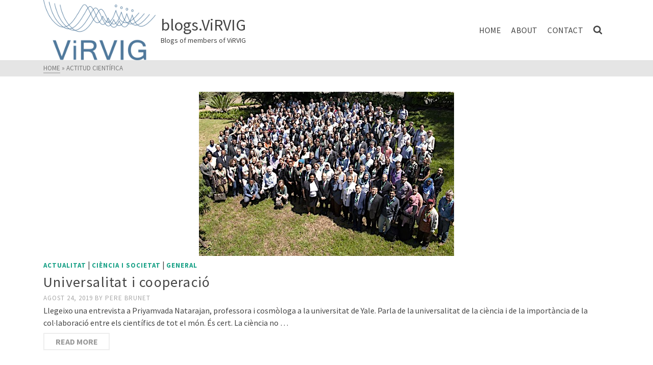

--- FILE ---
content_type: text/html; charset=UTF-8
request_url: https://virvigblogs.cs.upc.edu/tag/actitud-cientifica/
body_size: 11248
content:
<!DOCTYPE html>
<html class="no-js" lang="ca" itemtype="https://schema.org/Blog" itemscope>
<head>
	<meta charset="UTF-8">
	<link rel="profile" href="https://gmpg.org/xfn/11">
	<meta name="viewport" content="width=device-width, initial-scale=1.0">
	<meta http-equiv="X-UA-Compatible" content="IE=edge">
	<script>(function(html){html.className = html.className.replace(/\bno-js\b/,'js')})(document.documentElement);</script>
<title>actitud científica &#8211; blogs.ViRVIG&nbsp;&nbsp;</title>
<link rel='dns-prefetch' href='//fonts.googleapis.com' />
<link rel='dns-prefetch' href='//s.w.org' />
<link rel="alternate" type="application/rss+xml" title="blogs.ViRVIG&nbsp;&nbsp; &raquo; canal d&#039;informació" href="https://virvigblogs.cs.upc.edu/feed/" />
<link rel="alternate" type="application/rss+xml" title="blogs.ViRVIG&nbsp;&nbsp; &raquo; Canal dels comentaris" href="https://virvigblogs.cs.upc.edu/comments/feed/" />
<link rel="alternate" type="application/rss+xml" title="blogs.ViRVIG&nbsp;&nbsp; &raquo; actitud científica Canal de les etiquetes" href="https://virvigblogs.cs.upc.edu/tag/actitud-cientifica/feed/" />
		<script type="text/javascript">
			window._wpemojiSettings = {"baseUrl":"https:\/\/s.w.org\/images\/core\/emoji\/12.0.0-1\/72x72\/","ext":".png","svgUrl":"https:\/\/s.w.org\/images\/core\/emoji\/12.0.0-1\/svg\/","svgExt":".svg","source":{"concatemoji":"https:\/\/virvigblogs.cs.upc.edu\/wp-includes\/js\/wp-emoji-release.min.js?ver=5.3.20"}};
			!function(e,a,t){var n,r,o,i=a.createElement("canvas"),p=i.getContext&&i.getContext("2d");function s(e,t){var a=String.fromCharCode;p.clearRect(0,0,i.width,i.height),p.fillText(a.apply(this,e),0,0);e=i.toDataURL();return p.clearRect(0,0,i.width,i.height),p.fillText(a.apply(this,t),0,0),e===i.toDataURL()}function c(e){var t=a.createElement("script");t.src=e,t.defer=t.type="text/javascript",a.getElementsByTagName("head")[0].appendChild(t)}for(o=Array("flag","emoji"),t.supports={everything:!0,everythingExceptFlag:!0},r=0;r<o.length;r++)t.supports[o[r]]=function(e){if(!p||!p.fillText)return!1;switch(p.textBaseline="top",p.font="600 32px Arial",e){case"flag":return s([127987,65039,8205,9895,65039],[127987,65039,8203,9895,65039])?!1:!s([55356,56826,55356,56819],[55356,56826,8203,55356,56819])&&!s([55356,57332,56128,56423,56128,56418,56128,56421,56128,56430,56128,56423,56128,56447],[55356,57332,8203,56128,56423,8203,56128,56418,8203,56128,56421,8203,56128,56430,8203,56128,56423,8203,56128,56447]);case"emoji":return!s([55357,56424,55356,57342,8205,55358,56605,8205,55357,56424,55356,57340],[55357,56424,55356,57342,8203,55358,56605,8203,55357,56424,55356,57340])}return!1}(o[r]),t.supports.everything=t.supports.everything&&t.supports[o[r]],"flag"!==o[r]&&(t.supports.everythingExceptFlag=t.supports.everythingExceptFlag&&t.supports[o[r]]);t.supports.everythingExceptFlag=t.supports.everythingExceptFlag&&!t.supports.flag,t.DOMReady=!1,t.readyCallback=function(){t.DOMReady=!0},t.supports.everything||(n=function(){t.readyCallback()},a.addEventListener?(a.addEventListener("DOMContentLoaded",n,!1),e.addEventListener("load",n,!1)):(e.attachEvent("onload",n),a.attachEvent("onreadystatechange",function(){"complete"===a.readyState&&t.readyCallback()})),(n=t.source||{}).concatemoji?c(n.concatemoji):n.wpemoji&&n.twemoji&&(c(n.twemoji),c(n.wpemoji)))}(window,document,window._wpemojiSettings);
		</script>
		<style type="text/css">
img.wp-smiley,
img.emoji {
	display: inline !important;
	border: none !important;
	box-shadow: none !important;
	height: 1em !important;
	width: 1em !important;
	margin: 0 .07em !important;
	vertical-align: -0.1em !important;
	background: none !important;
	padding: 0 !important;
}
</style>
	<link rel='stylesheet' id='wp-block-library-css'  href='https://virvigblogs.cs.upc.edu/wp-includes/css/dist/block-library/style.min.css?ver=5.3.20' type='text/css' media='all' />
<link rel='stylesheet' id='bwg_fonts-css'  href='https://virvigblogs.cs.upc.edu/wp-content/plugins/photo-gallery/css/bwg-fonts/fonts.css?ver=0.0.1' type='text/css' media='all' />
<link rel='stylesheet' id='sumoselect-css'  href='https://virvigblogs.cs.upc.edu/wp-content/plugins/photo-gallery/css/sumoselect.min.css?ver=3.0.3' type='text/css' media='all' />
<link rel='stylesheet' id='mCustomScrollbar-css'  href='https://virvigblogs.cs.upc.edu/wp-content/plugins/photo-gallery/css/jquery.mCustomScrollbar.min.css?ver=1.5.68' type='text/css' media='all' />
<link rel='stylesheet' id='bwg_googlefonts-css'  href='https://fonts.googleapis.com/css?family=Ubuntu&#038;subset=greek,latin,greek-ext,vietnamese,cyrillic-ext,latin-ext,cyrillic' type='text/css' media='all' />
<link rel='stylesheet' id='bwg_frontend-css'  href='https://virvigblogs.cs.upc.edu/wp-content/plugins/photo-gallery/css/styles.min.css?ver=1.5.68' type='text/css' media='all' />
<!--[if lt IE]>
<link rel='stylesheet' id='ascend_ie_fallback-css'  href='https://virvigblogs.cs.upc.edu/wp-content/themes/ascend/assets/css/ie_fallback.css?ver=1.4.4' type='text/css' media='all' />
<![endif]-->
<link rel='stylesheet' id='ascend_main-css'  href='https://virvigblogs.cs.upc.edu/wp-content/themes/ascend/assets/css/ascend.css?ver=1.4.4' type='text/css' media='all' />
<link rel='stylesheet' id='redux-google-fonts-ascend-css'  href='https://fonts.googleapis.com/css?family=Source+Sans+Pro%3A200%2C300%2C400%2C600%2C700%2C900%2C200italic%2C300italic%2C400italic%2C600italic%2C700italic%2C900italic&#038;subset=latin&#038;ver=1584817026' type='text/css' media='all' />
<script type='text/javascript' src='https://virvigblogs.cs.upc.edu/wp-includes/js/jquery/jquery.js?ver=1.12.4-wp'></script>
<script type='text/javascript' src='https://virvigblogs.cs.upc.edu/wp-includes/js/jquery/jquery-migrate.min.js?ver=1.4.1'></script>
<script type='text/javascript' src='https://virvigblogs.cs.upc.edu/wp-content/plugins/photo-gallery/js/jquery.sumoselect.min.js?ver=3.0.3'></script>
<script type='text/javascript' src='https://virvigblogs.cs.upc.edu/wp-content/plugins/photo-gallery/js/jquery.mobile.min.js?ver=1.4.5'></script>
<script type='text/javascript' src='https://virvigblogs.cs.upc.edu/wp-content/plugins/photo-gallery/js/jquery.mCustomScrollbar.concat.min.js?ver=1.5.68'></script>
<script type='text/javascript' src='https://virvigblogs.cs.upc.edu/wp-content/plugins/photo-gallery/js/jquery.fullscreen-0.4.1.min.js?ver=0.4.1'></script>
<script type='text/javascript'>
/* <![CDATA[ */
var bwg_objectsL10n = {"bwg_field_required":"field is required.","bwg_mail_validation":"Aix\u00f2 no \u00e9s una adre\u00e7a de correu electr\u00f2nic v\u00e0lida.","bwg_search_result":"No hi ha imatges que coincideixen amb la vostra cerca.","bwg_select_tag":"Select Tag","bwg_order_by":"Order By","bwg_search":"Cerca","bwg_show_ecommerce":"Show Ecommerce","bwg_hide_ecommerce":"Hide Ecommerce","bwg_show_comments":"Mostrar comentaris","bwg_hide_comments":"Amaga comentaris ","bwg_restore":"Restaurar","bwg_maximize":"Maximitzar","bwg_fullscreen":"Pantalla completa ","bwg_exit_fullscreen":"Surt de la pantalla completa","bwg_search_tag":"SEARCH...","bwg_tag_no_match":"No tags found","bwg_all_tags_selected":"All tags selected","bwg_tags_selected":"tags selected","play":"Juga","pause":"Pausa","is_pro":"","bwg_play":"Juga","bwg_pause":"Pausa","bwg_hide_info":"Anterior informaci\u00f3","bwg_show_info":"Mostra la informaci\u00f3","bwg_hide_rating":"Amaga qualificaci\u00f3","bwg_show_rating":"Mostra classificaci\u00f3","ok":"Ok","cancel":"Cancel","select_all":"Select all","lazy_load":"0","lazy_loader":"https:\/\/virvigblogs.cs.upc.edu\/wp-content\/plugins\/photo-gallery\/images\/ajax_loader.png","front_ajax":"0"};
/* ]]> */
</script>
<script type='text/javascript' src='https://virvigblogs.cs.upc.edu/wp-content/plugins/photo-gallery/js/scripts.min.js?ver=1.5.68'></script>
<!--[if lt IE 9]>
<script type='text/javascript' src='https://virvigblogs.cs.upc.edu/wp-content/themes/ascend/assets/js/vendor/html5shiv.min.js?ver=1.4.4'></script>
<![endif]-->
<!--[if lt IE 9]>
<script type='text/javascript' src='https://virvigblogs.cs.upc.edu/wp-content/themes/ascend/assets/js/vendor/respond.min.js?ver=1.4.4'></script>
<![endif]-->
<link rel='https://api.w.org/' href='https://virvigblogs.cs.upc.edu/wp-json/' />
<link rel="EditURI" type="application/rsd+xml" title="RSD" href="https://virvigblogs.cs.upc.edu/xmlrpc.php?rsd" />
<link rel="wlwmanifest" type="application/wlwmanifest+xml" href="https://virvigblogs.cs.upc.edu/wp-includes/wlwmanifest.xml" /> 
<meta name="generator" content="WordPress 5.3.20" />
<script type="text/javascript">var light_error = "The image could not be loaded.", light_of = "%curr% of %total%";</script><style type="text/css" id="kt-custom-css">a, .primary-color, .postlist article .entry-content a.more-link:hover,.widget_price_filter .price_slider_amount .button, .product .product_meta a:hover, .star-rating, .above-footer-widgets a:not(.button):hover, .sidebar a:not(.button):hover, .footerclass a:hover, .posttags a:hover, .tagcloud a:hover, .kt_bc_nomargin #kadbreadcrumbs a:hover, #kadbreadcrumbs a:hover, .wp-pagenavi a:hover, .woocommerce-pagination ul.page-numbers li a:hover, .woocommerce-pagination ul.page-numbers li span:hover, .has-ascend-primary-color {color:#16A085;} .comment-content a:not(.button):hover, .entry-content p a:not(.button):not(.select2-choice):not([data-rel="lightbox"]):hover, .kt_product_toggle_outer .toggle_grid:hover, .kt_product_toggle_outer .toggle_list:hover, .kt_product_toggle_outer .toggle_grid.toggle_active, .kt_product_toggle_outer .toggle_list.toggle_active, .product .product_meta a, .product .woocommerce-tabs .wc-tabs > li.active > a, .product .woocommerce-tabs .wc-tabs > li.active > a:hover, .product .woocommerce-tabs .wc-tabs > li.active > a:focus, #payment ul.wc_payment_methods li.wc_payment_method input[type=radio]:first-child:checked+label, .kt-woo-account-nav .woocommerce-MyAccount-navigation ul li.is-active a, a.added_to_cart, .widget_pages ul li.kt-drop-toggle > .kt-toggle-sub, .widget_categories ul li.kt-drop-toggle > .kt-toggle-sub, .widget_product_categories ul li.kt-drop-toggle > .kt-toggle-sub, .widget_recent_entries ul li a:hover ~ .kt-toggle-sub, .widget_recent_comments ul li a:hover ~ .kt-toggle-sub, .widget_archive ul li a:hover ~ .kt-toggle-sub, .widget_pages ul li a:hover ~ .kt-toggle-sub, .widget_categories ul li a:hover ~ .kt-toggle-sub, .widget_meta ul li a:hover ~ .kt-toggle-sub, .widget_product_categories ul li a:hover ~ .kt-toggle-sub,.kt-tabs.kt-tabs-style2 > li > a:hover, .kt-tabs > li.active > a, .kt-tabs > li.active > a:hover, .kt-tabs > li.active > a:focus, .kt_bc_nomargin #kadbreadcrumbs a:hover, #kadbreadcrumbs a:hover, .footerclass .menu li a:hover, .widget_recent_entries ul li a:hover, .posttags a:hover, .tagcloud a:hover,.widget_recent_comments ul li a:hover, .widget_archive ul li a:hover, .widget_pages ul li a:hover, .widget_categories ul li a:hover, .widget_meta ul li a:hover, .widget_product_categories ul li a:hover, .box-icon-item .icon-container .icon-left-highlight,.box-icon-item .icon-container .icon-right-highlight, .widget_pages ul li.current-cat > a, .widget_categories ul li.current-cat > a, .widget_product_categories ul li.current-cat > a, #payment ul.wc_payment_methods li.wc_payment_method input[type=radio]:first-child:checked + label:before, .wp-pagenavi .current, .wp-pagenavi a:hover, .kt-mobile-header-toggle .header-underscore-icon [class*=kt-icon-], .woocommerce-pagination ul.page-numbers li a.current, .woocommerce-pagination ul.page-numbers li span.current, .woocommerce-pagination ul.page-numbers li a:hover, .woocommerce-pagination ul.page-numbers li span:hover, .widget_layered_nav ul li.chosen a, .widget_layered_nav_filters ul li a, .widget_rating_filter ul li.chosen a, .variations .kad_radio_variations label.selectedValue, .variations .kad_radio_variations label:hover{border-color:#16A085;} .kt-header-extras span.kt-cart-total, .btn, .button, .submit, button, input[type="submit"], .portfolio-loop-image-container .portfolio-hover-item .portfolio-overlay-color, .kt_product_toggle_outer .toggle_grid.toggle_active, .kt_product_toggle_outer .toggle_list.toggle_active, .product .woocommerce-tabs .wc-tabs > li.active > a, .product .woocommerce-tabs .wc-tabs > li.active > a:hover, .product .woocommerce-tabs .wc-tabs > li.active > a:focus, .product .woocommerce-tabs .wc-tabs:before, .woocommerce-error, .woocommerce-info, .woocommerce-message, .woocommerce-noreviews, p.no-comments, .widget_pages ul li ul li.current-cat > a:before, .widget_categories ul li ul li.current-cat > a:before, .widget_product_categories ul li ul li.current-cat > a:before, .widget_pages ul li ul li a:hover:before, .widget_categories ul li ul li a:hover:before, .widget_product_categories ul li ul li a:hover:before, .kadence_recent_posts a.posts_widget_readmore:hover:before, .kt-accordion > .panel h5:after, .kt-tabs:before, .image_menu_overlay, .kadence_social_widget a:hover, .kt-tabs > li.active > a, .kt-tabs > li.active > a:hover, .kt-tabs > li.active > a:focus, .widget_pages ul li.current-cat > .count, .widget_categories ul li.current-cat > .count, .widget_product_categories ul li.current-cat > .count, .widget_recent_entries ul li a:hover ~ .count, .widget_recent_comments ul li a:hover ~ .count, .widget_archive ul li a:hover ~ .count, .widget_pages ul li a:hover ~ .count, .widget_categories ul li a:hover ~ .count, .widget_meta ul li a:hover ~ .count, .widget_product_categories ul li a:hover ~ .count, #payment ul.wc_payment_methods li.wc_payment_method input[type=radio]:first-child:checked + label:before, .select2-results .select2-highlighted, .wp-pagenavi .current, .kt-header-extras span.kt-cart-total, .kt-mobile-header-toggle span.kt-cart-total, .woocommerce-pagination ul.page-numbers li a.current, .woocommerce-pagination ul.page-numbers li span.current,.widget_price_filter .ui-slider .ui-slider-handle, .widget_layered_nav ul li.chosen span.count, .widget_layered_nav_filters ul li span.count, .variations .kad_radio_variations label.selectedValue, .box-icon-item .menu-icon-read-more .read-more-highlight, p.demo_store, .has-ascend-primary-background-color {background:#16A085;}@media (max-width: 767px){.filter-set li a.selected {background:#16A085;}} .has-ascend-primary-light-color {color:#2ab499} .has-ascend-primary-light-background-color{ background-color: #2ab499}.kad-header-height {height:118px;}.kad-topbar-height {min-height:36px;}.kad-mobile-header-height {height:60px;}.titleclass .entry-title{font-size:70px;}@media (max-width: 768px) {.titleclass .entry-title{font-size:30px;}}.titleclass .subtitle{font-size:40px;}@media (max-width: 768px) {.titleclass .subtitle{font-size:20px;}}.titleclass .page-header  {height:360px;}@media (max-width: 768px) {.titleclass .page-header {height:360px;}}.product_item .product_archive_title {min-height:20px;}.second-navclass .sf-menu>li:after {background:#fff;}.pop-modal-body .kt-woo-account-nav .kad-customer-name h5, .pop-modal-body .kt-woo-account-nav a, .pop-modal-body ul.product_list_widget li a:not(.remove), .pop-modal-body ul.product_list_widget {color:#fff;} .kt-mobile-menu form.search-form input[type="search"]::-webkit-input-placeholder {color:#fff;}.kt-mobile-menu form.search-form input[type="search"]:-ms-input-placeholder {color:#fff;}.kt-mobile-menu form.search-form input[type="search"]::-moz-placeholder {color:#fff;}.kt-header-extras .kadence_social_widget a, .mobile-header-container .kt-mobile-header-toggle button {color:#444;} button.mobile-navigation-toggle .kt-mnt span {background:#444;} .kt-header-extras .kadence_social_widget a:hover{color:#fff;}.page-header {text-align:center;}.kt-header-extras #kad-head-cart-popup ul a:not(.remove), .kt-header-extras #kad-head-cart-popup .woocommerce-mini-cart__empty-message, .kt-header-extras #kad-head-cart-popup ul .quantity, .kt-header-extras #kad-head-cart-popup ul li.empty, .kad-header-menu-inner .kt-header-extras .kt-woo-account-nav h5, .kad-relative-vertical-content .kt-header-extras .kt-woo-account-nav h5 {color:#444;}.titleclass .entry-title, .titleclass h1 {text-transform:uppercase;}.titleclass .subtitle {text-transform:uppercase;}</style><link rel="icon" href="https://virvigblogs.cs.upc.edu/wp-content/uploads/2020/02/ViRVIG-LogoVertical-noframe-512-3.png" sizes="32x32" />
<link rel="icon" href="https://virvigblogs.cs.upc.edu/wp-content/uploads/2020/02/ViRVIG-LogoVertical-noframe-512-3.png" sizes="192x192" />
<link rel="apple-touch-icon-precomposed" href="https://virvigblogs.cs.upc.edu/wp-content/uploads/2020/02/ViRVIG-LogoVertical-noframe-512-3.png" />
<meta name="msapplication-TileImage" content="https://virvigblogs.cs.upc.edu/wp-content/uploads/2020/02/ViRVIG-LogoVertical-noframe-512-3.png" />
<style type="text/css" title="dynamic-css" class="options-output">#logo a.brand, #mobile-logo a.brand{font-family:"Source Sans Pro";line-height:40px;letter-spacing:0px;font-weight:normal;font-style:600;color:#444444;font-size:32px;}#logo .kad-site-tagline{font-family:"Source Sans Pro";line-height:20px;letter-spacing:0px;font-weight:normal;font-style:400;color:#444444;font-size:14px;}.topbarclass{font-size:12px;}.titleclass{background-color:#c9c9c9;background-repeat:no-repeat;background-position:center center;background-image:url('https://virvigblogs.cs.upc.edu/wp-content/uploads/2020/03/ligandOutside.png');}.titleclass h1{color:#ffffff;}.titleclass .subtitle{color:#ffffff;}.product_item .product_archive_title{font-family:"Source Sans Pro";text-transform:none;line-height:20px;letter-spacing:1.2px;font-weight:600;font-style:normal;color:#444444;font-size:15px;}.kad-topbar-flex-item, .kad-topbar-flex-item a, .kad-topbar-flex-item .kadence_social_widget a, .topbarclass .kt-woo-account-nav .kad-customer-name h5, .topbarclass .kt-mini-cart-refreash .total{color:#ffffff;}.kad-topbar-flex-item a:hover{color:#dd3333;}.footerclass a, .footerclass, .footerclass h4, .footerclass h3, .footerclass h5{color:#eeeeee;}.footerclass a:hover{color:#81d742;}.footerclass .menu li a:hover{border-color:#81d742;}.contentclass, .above-footer-widgets .widget-title span, .footer-widget-title span, .kt-title span, .sidebar .widget-title span{background-color:#ffffff;}.topbarclass, .topbarclass .sf-menu ul {background-color:#8621a8;}.footerclass, .footerclass .footer-widget-title span, body.body-style-bubbled .footerclass .footer-widget-title span{background-color:#333333;}.footerbase{background-color:#2e2e2e;}h1, .h1class{font-family:"Source Sans Pro";line-height:40px;letter-spacing:1.2px;font-weight:normal;font-style:600;color:#444444;font-size:40px;}h2, .h2class{font-family:"Source Sans Pro";line-height:40px;letter-spacing:1.2px;font-weight:normal;font-style:400;color:#444444;font-size:32px;}h3{font-family:"Source Sans Pro";line-height:40px;letter-spacing:1.2px;font-weight:normal;font-style:400;color:#444444;font-size:28px;}h4{font-family:"Source Sans Pro";line-height:40px;letter-spacing:1.2px;font-weight:normal;font-style:400;color:#555555;font-size:24px;}h5{font-family:"Source Sans Pro";line-height:24px;letter-spacing:1.2px;font-weight:normal;font-style:normal;color:#555555;font-size:18px;}.titleclass .subtitle{font-family:"Source Sans Pro";letter-spacing:1.2;font-weight:normal;font-style:400;}body{font-family:"Source Sans Pro";line-height:24px;letter-spacing:0px;font-weight:normal;font-style:400;color:#444;font-size:16px;}.nav-main ul.sf-menu > li > a, .kad-header-menu-inner .kt-header-extras ul.sf-menu > li > a, .kad-header-menu-inner .kt-header-extras .kt-extras-label [class*="kt-icon-"], .kt-header-extras .sf-vertical > li > a{font-family:"Source Sans Pro";line-height:24px;letter-spacing:.2;font-weight:normal;font-style:400;color:#444;font-size:16px;}.nav-main ul.sf-menu > li > a:hover, .nav-main ul.sf-menu > li.sfHover > a, .nav-main ul.sf-menu > li.current-menu-item > a, .kt-header-extras .sf-vertical > li > a:hover{color:#000000;}.second-navclass .sf-menu > li > a{font-family:"Source Sans Pro";line-height:24px;letter-spacing:.2px;font-weight:normal;font-style:400;color:#fff;font-size:18px;}.nav-main ul.sf-menu ul a, .second-navclass ul.sf-menu ul a, .kad-header-menu-inner .kt-header-extras .kt-woo-account-nav a, .kad-relative-vertical-content .kt-header-extras .kt-woo-account-nav a{line-height:24px;letter-spacing:.2;color:#444;font-size:16px;}.nav-main ul.sf-menu ul a:hover, .nav-main ul.sf-menu > li:not(.kt-lgmenu) ul li.sfHover > a, .nav-main ul.sf-menu ul li.current-menu-item > a, .second-navclass ul.sf-menu ul a:hover, .second-navclass ul.sf-menu li:not(.kt-lgmenu) ul li.sfHover > a, .second-navclass ul.sf-menu ul li.current-menu-item > a, .kad-header-menu-inner .kt-header-extras .kt-woo-account-nav a:hover, body.woocommerce-account .kad-header-menu-inner .kt-header-extras .kt-woo-account-nav li.is-active a, .kad-relative-vertical-content  .kt-header-extras .kt-woo-account-nav a:hover, body.woocommerce-account .kad-relative-vertical-content  .kt-header-extras .kt-woo-account-nav li.is-active a{color:#000000;}.kad-mobile-nav li a, .kad-mobile-nav li,.kt-mobile-menu form.search-form input[type="search"].search-field, .kt-mobile-menu form.search-form .search-submit,.mfp-slide #kt-mobile-account, .mfp-slide #kt-mobile-cart{font-family:"Source Sans Pro";line-height:20px;letter-spacing:.2;font-weight:normal;font-style:400;color:#fff;font-size:16px;}</style></head>
<body class="archive tag tag-actitud-cientifica tag-146 wp-custom-logo kad-header-position-above kt-turnoff-lightbox kt-showsub-indicator  body-style-normal none-trans-header">
		<div id="wrapper" class="container">
	<header id="kad-header-menu" class="headerclass-outer kt-header-position-above kt-header-layout-standard clearfix" data-sticky="header" data-reappear="300" data-shrink="1" data-start-height="118" data-shrink-height="100">
	<div class="outside-top-headerclass">
	<div class="kad-header-topbar-primary-outer">
 		<div class="outside-headerclass">
		<div class="kad-header-menu-outer headerclass">
		    <div class="kad-header-menu-inner container">
		    				        <div class="kad-header-flex kad-header-height">
			        	<div class="kad-left-header kt-header-flex-item">
			        		<div id="logo" class="logocase kad-header-height"><a class="brand logofont" href="https://virvigblogs.cs.upc.edu"><img src="https://virvigblogs.cs.upc.edu/wp-content/uploads/2020/02/ViRVIG-LogoVertical-noframe-512-3.png" width="512" height="274"  class="ascend-logo" style="max-height:274px" alt="blogs.ViRVIG&nbsp;&nbsp;"><span class="kad-site-title kad-logo-used">blogs.ViRVIG&nbsp;&nbsp;<span class="kad-site-tagline">Blogs of members of ViRVIG</span></span></a></div>			           	</div> <!-- Close left header-->
			            <div class="kad-center-header kt-header-flex-item">
			            		        <nav class="nav-main clearfix">
	            <ul id="menu-primary" class="sf-menu sf-menu-normal"><li class="menu-item menu-item-type-custom menu-item-object-custom menu-item-home menu-item-76"><a href="https://virvigblogs.cs.upc.edu/">Home</a></li>
<li class="menu-item menu-item-type-post_type menu-item-object-page menu-item-79"><a href="https://virvigblogs.cs.upc.edu/about/">About</a></li>
<li class="menu-item menu-item-type-post_type menu-item-object-page menu-item-85"><a href="https://virvigblogs.cs.upc.edu/contact/">Contact</a></li>
</ul>	        </nav>
        			            </div>  <!-- Close center header-->
			            <div class="kad-right-header kt-header-flex-item">
			            		<div class="kt-header-extras clearfix">
		<ul class="sf-menu sf-menu-normal ">
						        	 <li class="menu-search-icon-kt">
								<a class="kt-menu-search-btn kt-pop-modal" data-mfp-src="#kt-extras-modal-search" href="https://virvigblogs.cs.upc.edu/?s=">
									<span class="kt-extras-label"><i class="kt-icon-search"></i></span>
								</a>
				        	</li>
								    </ul>
	</div>
    					    </div>  <!-- Close right header-->
			        </div>  <!-- Close container--> 
	        		   		</div> <!-- close header innner -->
		</div>
		</div>
	</div>
	</div>
    </header><div id="kad-mobile-banner" class="banner mobile-headerclass" data-mobile-header-sticky="0">
  <div class="container mobile-header-container kad-mobile-header-height">
        <div id="mobile-logo" class="logocase kad-mobile-header-height kad-mobile-logo-left"><a class="brand logofont" href="https://virvigblogs.cs.upc.edu"><img src="https://virvigblogs.cs.upc.edu/wp-content/uploads/2020/02/ViRVIG-LogoVertical-noframe-512-3.png" width="512" height="274"  class="ascend-mobile-logo" alt="blogs.ViRVIG&nbsp;&nbsp;" ><span class="kad-site-title kad-logo-used">blogs.ViRVIG&nbsp;&nbsp;<span class="kad-site-tagline">Blogs of members of ViRVIG</span></span></a></div>        	<div class="kad-mobile-menu-flex-item kad-mobile-header-height kt-mobile-header-toggle kad-mobile-menu-right">
             	<button class="mobile-navigation-toggle kt-sldr-pop-modal" rel="nofollow" data-mfp-src="#kt-mobile-menu" data-pop-sldr-direction="right" data-pop-sldr-class="sldr-menu-animi">
             		<span class="kt-mnt">
	                	<span></span>
						<span></span>
						<span></span>
					</span>
              	</button>
            </div>
   	    </div> <!-- Close Container -->
</div>
	<div id="inner-wrap" class="wrap clearfix contentclass hfeed" role="document">
	<div class="kt_bc_nomargin"><div id="kadbreadcrumbs" class="color_gray"><div class="kt-breadcrumb-container container"><span><a href="https://virvigblogs.cs.upc.edu/" class="kad-bc-home"><span>Home</span></a></span> <span class="bc-delimiter">&raquo;</span> <span class="kad-breadcurrent">actitud científica</span></div></div></div><div id="content" class="container clearfix">
    <div class="row">
        <div class="main col-md-12 kt-nosidebar clearfix  postlist fullwidth clearfix" role="main">

                    <div class="kt_archivecontent " data-masonry-selector="" data-masonry-style=""> 
                        <article id="post-1620" class="kad_blog_item postclass clearfix post-1620 post type-post status-publish format-standard has-post-thumbnail hentry category-actualitat category-ciencia-i-societat category-general tag-actitud-cientifica tag-ciencia-i-collaboracio tag-ciencia-i-pensar tag-ciutadans-del-mon tag-hannah-arendt tag-hiroshima tag-intelligencia-social tag-ipcc tag-kazumi-matsui tag-manuel-cruz tag-maria-zambrano tag-matt-goulding tag-norbert-bilbeny tag-passaport-mundial tag-pensament-collectiu tag-priyamvada-natarajan tag-prohibicio-armes-nuclears tag-rafael-argullol tag-sawada-san tag-sushi-sawada tag-universalitat-i-ciencia">
            <div class="row">
                                        <div class="col-md-12 post-land-image-container">
                              <div class="imghoverclass img-margin-center">
                                <a href="https://virvigblogs.cs.upc.edu/2019/08/24/universalitat-i-cooperacio/" title="Universalitat i cooperació">
                                    <div itemprop="image" itemscope itemtype="http://schema.org/ImageObject"><img src="https://virvigblogs.cs.upc.edu/wp-content/uploads/2019/08/IPCC_Gener_2019_Authors_WG2.jpg" width="500" height="322"  class="attachment-thumb wp-post-image kt-image-link" itemprop="contentUrl" alt="" ><meta itemprop="url" content="https://virvigblogs.cs.upc.edu/wp-content/uploads/2019/08/IPCC_Gener_2019_Authors_WG2.jpg"><meta itemprop="width" content="500px"><meta itemprop="height" content="322px"></div>                                </a> 
                            </div>
                        </div>
                   
              	<div class="col-md-12 post-text-container postcontent">
                	<div class="post-text-inner">
                   	<div class="kt_post_category kt-post-cats"><a href="https://virvigblogs.cs.upc.edu/category/actualitat/" rel="category tag">Actualitat</a> | <a href="https://virvigblogs.cs.upc.edu/category/ciencia-i-societat/" rel="category tag">Ciència i societat</a> | <a href="https://virvigblogs.cs.upc.edu/category/general/" rel="category tag">General</a></div>                   	<header>
                        <a href="https://virvigblogs.cs.upc.edu/2019/08/24/universalitat-i-cooperacio/"><h3 class="entry-title">Universalitat i cooperació</h3></a><div class="post-top-meta kt_color_gray">
    <span class="postdate kt-post-date updated" itemprop="datePublished">
        Agost 24, 2019    </span>   
    <span class="postauthortop kt-post-author author vcard">
        <span class="kt-by-author">by</span>        	<span itemprop="author">
        		<a href="https://virvigblogs.cs.upc.edu/author/pbrunet/" class="fn kt_color_gray" rel="author">
        		Pere Brunet        		</a>
        	</span>
    </span>   
</div>                   	</header>
                   	<div class="entry-content">
                        <p>Llegeixo una entrevista a Priyamvada Natarajan, professora i cosmòloga a la universitat de Yale. Parla de la universalitat de la ciència i de la importància de la col·laboració entre els científics de tot el món. És cert. La ciència no &hellip; <a class="kt-excerpt-readmore more-link" href="https://virvigblogs.cs.upc.edu/2019/08/24/universalitat-i-cooperacio/">Read More</a></p>
                   	</div>
                   	<footer>
                                           	</footer>
                   	                   	</div><!-- Text inner -->
              	</div><!-- Text size -->
         	</div><!-- row-->
    	</article> <!-- Article -->
            <article id="post-1078" class="kad_blog_item postclass clearfix post-1078 post type-post status-publish format-standard has-post-thumbnail hentry category-algorismes-i-geometria category-ciencia-i-societat category-descobriments-cientifics category-general tag-actitud-cientifica tag-diametre-angular tag-dusan-sidjanski tag-illusions-optiques tag-jose-manuel-durao-barroso tag-lluna tag-mida-aparent tag-mites tag-sol tag-superlluna tag-supersol tag-trigonometria">
            <div class="row">
                                        <div class="col-md-12 post-land-image-container">
                              <div class="imghoverclass img-margin-center">
                                <a href="https://virvigblogs.cs.upc.edu/2016/12/07/el-supersol-i-les-il%c2%b7lusions/" title="El supersol i les il·lusions">
                                    <div itemprop="image" itemscope itemtype="http://schema.org/ImageObject"><img src="https://virvigblogs.cs.upc.edu/wp-content/uploads/2016/12/Posta_de_Sol.jpg" width="250" height="207"  class="attachment-thumb wp-post-image kt-image-link" itemprop="contentUrl" alt="" ><meta itemprop="url" content="https://virvigblogs.cs.upc.edu/wp-content/uploads/2016/12/Posta_de_Sol.jpg"><meta itemprop="width" content="250px"><meta itemprop="height" content="207px"></div>                                </a> 
                            </div>
                        </div>
                   
              	<div class="col-md-12 post-text-container postcontent">
                	<div class="post-text-inner">
                   	<div class="kt_post_category kt-post-cats"><a href="https://virvigblogs.cs.upc.edu/category/algorismes-i-geometria/" rel="category tag">Algorismes i geometría</a> | <a href="https://virvigblogs.cs.upc.edu/category/ciencia-i-societat/" rel="category tag">Ciència i societat</a> | <a href="https://virvigblogs.cs.upc.edu/category/descobriments-cientifics/" rel="category tag">Descobriments científics</a> | <a href="https://virvigblogs.cs.upc.edu/category/general/" rel="category tag">General</a></div>                   	<header>
                        <a href="https://virvigblogs.cs.upc.edu/2016/12/07/el-supersol-i-les-il%c2%b7lusions/"><h3 class="entry-title">El supersol i les il·lusions</h3></a><div class="post-top-meta kt_color_gray">
    <span class="postdate kt-post-date updated" itemprop="datePublished">
        Desembre 7, 2016    </span>   
    <span class="postauthortop kt-post-author author vcard">
        <span class="kt-by-author">by</span>        	<span itemprop="author">
        		<a href="https://virvigblogs.cs.upc.edu/author/pbrunet/" class="fn kt_color_gray" rel="author">
        		Pere Brunet        		</a>
        	</span>
    </span>   
</div>                   	</header>
                   	<div class="entry-content">
                        <p>Aquí al costat podeu veure tres imatges de postes de Sol i dues de nits de Lluna plena (el collage l&#8217;he fet amb trossos de fotos d&#8217;aquesta i d&#8217;aquesta altra posta de Sol i d&#8217;aquesta i aquesta altra web de &hellip; <a class="kt-excerpt-readmore more-link" href="https://virvigblogs.cs.upc.edu/2016/12/07/el-supersol-i-les-il%c2%b7lusions/">Read More</a></p>
                   	</div>
                   	<footer>
                                           	</footer>
                   	                   	</div><!-- Text inner -->
              	</div><!-- Text size -->
         	</div><!-- row-->
    	</article> <!-- Article -->
            <article id="post-1057" class="kad_blog_item postclass clearfix post-1057 post type-post status-publish format-standard has-post-thumbnail hentry category-algorismes-i-geometria category-ciencia-i-societat category-com-funciona category-general tag-actitud-cientifica tag-blanca-llum-vidal tag-bob-dylan tag-ciencia-per-nens tag-cultura-general tag-funcions-afins tag-grafiques-de-funcions tag-hdi tag-hoi tag-idh tag-pnud tag-raonament-proporcional tag-relacions tag-tales-de-milet tag-triangles-semblants tag-xavier-antic">
            <div class="row">
                                        <div class="col-md-12 post-land-image-container">
                              <div class="imghoverclass img-margin-center">
                                <a href="https://virvigblogs.cs.upc.edu/2016/10/19/les-relacions-i-els-triangles/" title="Les relacions i els triangles">
                                    <div itemprop="image" itemscope itemtype="http://schema.org/ImageObject"><img src="https://virvigblogs.cs.upc.edu/wp-content/uploads/2016/10/Relacio_HDI_HOI.jpg" width="300" height="230"  class="attachment-thumb wp-post-image kt-image-link" itemprop="contentUrl" alt="" ><meta itemprop="url" content="https://virvigblogs.cs.upc.edu/wp-content/uploads/2016/10/Relacio_HDI_HOI.jpg"><meta itemprop="width" content="300px"><meta itemprop="height" content="230px"></div>                                </a> 
                            </div>
                        </div>
                   
              	<div class="col-md-12 post-text-container postcontent">
                	<div class="post-text-inner">
                   	<div class="kt_post_category kt-post-cats"><a href="https://virvigblogs.cs.upc.edu/category/algorismes-i-geometria/" rel="category tag">Algorismes i geometría</a> | <a href="https://virvigblogs.cs.upc.edu/category/ciencia-i-societat/" rel="category tag">Ciència i societat</a> | <a href="https://virvigblogs.cs.upc.edu/category/com-funciona/" rel="category tag">Cóm funciona?</a> | <a href="https://virvigblogs.cs.upc.edu/category/general/" rel="category tag">General</a></div>                   	<header>
                        <a href="https://virvigblogs.cs.upc.edu/2016/10/19/les-relacions-i-els-triangles/"><h3 class="entry-title">Les relacions i els triangles</h3></a><div class="post-top-meta kt_color_gray">
    <span class="postdate kt-post-date updated" itemprop="datePublished">
        Octubre 19, 2016    </span>   
    <span class="postauthortop kt-post-author author vcard">
        <span class="kt-by-author">by</span>        	<span itemprop="author">
        		<a href="https://virvigblogs.cs.upc.edu/author/pbrunet/" class="fn kt_color_gray" rel="author">
        		Pere Brunet        		</a>
        	</span>
    </span>   
</div>                   	</header>
                   	<div class="entry-content">
                        <p>Fa poc, en dues ocasions diferents, he estat parlant de relacions entre diferents variables amb estudiants. En tots dos casos, els estudiants eren de cursos avançats en carreres de ciències. Em vaig quedar glaçat quan vaig veure que tenien dificultats &hellip; <a class="kt-excerpt-readmore more-link" href="https://virvigblogs.cs.upc.edu/2016/10/19/les-relacions-i-els-triangles/">Read More</a></p>
                   	</div>
                   	<footer>
                                           	</footer>
                   	                   	</div><!-- Text inner -->
              	</div><!-- Text size -->
         	</div><!-- row-->
    	</article> <!-- Article -->
            <article id="post-1048" class="kad_blog_item postclass clearfix post-1048 post type-post status-publish format-standard has-post-thumbnail hentry category-actualitat category-ciencia-i-societat category-descobriments-cientifics category-general tag-actitud-cientifica tag-carl-sagan tag-christophe-galfard tag-colombia tag-galileo-galilei tag-giordano-bruno tag-la-ciencia-del-no tag-metode-cientific tag-nicolau-copernic tag-relats tag-relats-politics tag-verificacio">
            <div class="row">
                                        <div class="col-md-12 post-land-image-container">
                              <div class="imghoverclass img-margin-center">
                                <a href="https://virvigblogs.cs.upc.edu/2016/10/06/trencar-relats/" title="Trencar relats">
                                    <div itemprop="image" itemscope itemtype="http://schema.org/ImageObject"><img src="https://virvigblogs.cs.upc.edu/wp-content/uploads/2016/10/Relats.jpg" width="300" height="230"  class="attachment-thumb wp-post-image kt-image-link" itemprop="contentUrl" alt="" ><meta itemprop="url" content="https://virvigblogs.cs.upc.edu/wp-content/uploads/2016/10/Relats.jpg"><meta itemprop="width" content="300px"><meta itemprop="height" content="230px"></div>                                </a> 
                            </div>
                        </div>
                   
              	<div class="col-md-12 post-text-container postcontent">
                	<div class="post-text-inner">
                   	<div class="kt_post_category kt-post-cats"><a href="https://virvigblogs.cs.upc.edu/category/actualitat/" rel="category tag">Actualitat</a> | <a href="https://virvigblogs.cs.upc.edu/category/ciencia-i-societat/" rel="category tag">Ciència i societat</a> | <a href="https://virvigblogs.cs.upc.edu/category/descobriments-cientifics/" rel="category tag">Descobriments científics</a> | <a href="https://virvigblogs.cs.upc.edu/category/general/" rel="category tag">General</a></div>                   	<header>
                        <a href="https://virvigblogs.cs.upc.edu/2016/10/06/trencar-relats/"><h3 class="entry-title">Trencar relats</h3></a><div class="post-top-meta kt_color_gray">
    <span class="postdate kt-post-date updated" itemprop="datePublished">
        Octubre 6, 2016    </span>   
    <span class="postauthortop kt-post-author author vcard">
        <span class="kt-by-author">by</span>        	<span itemprop="author">
        		<a href="https://virvigblogs.cs.upc.edu/author/pbrunet/" class="fn kt_color_gray" rel="author">
        		Pere Brunet        		</a>
        	</span>
    </span>   
</div>                   	</header>
                   	<div class="entry-content">
                        <p>Moltes vegades, les coses s&#8217;entenen millor quan ens fixem en els racons amagats. Diuen que, per copsar bé la qualitat de vida d&#8217;un país, cal visitar les seves presons. I segons Karl Popper, el més important en una democràcia no &hellip; <a class="kt-excerpt-readmore more-link" href="https://virvigblogs.cs.upc.edu/2016/10/06/trencar-relats/">Read More</a></p>
                   	</div>
                   	<footer>
                                           	</footer>
                   	                   	</div><!-- Text inner -->
              	</div><!-- Text size -->
         	</div><!-- row-->
    	</article> <!-- Article -->
            <article id="post-1008" class="kad_blog_item postclass clearfix post-1008 post type-post status-publish format-standard has-post-thumbnail hentry category-actualitat category-ciencia-i-societat category-general tag-actitud-cientifica tag-atul-gawande tag-consciencia-critica tag-david-foster-wallace tag-dogmes tag-humanistes-de-ciencies tag-laigua-es-aixo tag-montserrat-vendrell tag-norbert-bilbeny tag-rosa-montero tag-velocitat tag-veritats-revelades tag-virtualitat tag-visualitat">
            <div class="row">
                                        <div class="col-md-12 post-land-image-container">
                              <div class="imghoverclass img-margin-center">
                                <a href="https://virvigblogs.cs.upc.edu/2016/07/20/som-o-hauriem-de-ser-cientifics/" title="Som (o hauríem de ser) científics">
                                    <div itemprop="image" itemscope itemtype="http://schema.org/ImageObject"><img src="https://virvigblogs.cs.upc.edu/wp-content/uploads/2016/07/Mafalda.jpg" width="300" height="309"  class="attachment-thumb wp-post-image kt-image-link" itemprop="contentUrl" alt="" ><meta itemprop="url" content="https://virvigblogs.cs.upc.edu/wp-content/uploads/2016/07/Mafalda.jpg"><meta itemprop="width" content="300px"><meta itemprop="height" content="309px"></div>                                </a> 
                            </div>
                        </div>
                   
              	<div class="col-md-12 post-text-container postcontent">
                	<div class="post-text-inner">
                   	<div class="kt_post_category kt-post-cats"><a href="https://virvigblogs.cs.upc.edu/category/actualitat/" rel="category tag">Actualitat</a> | <a href="https://virvigblogs.cs.upc.edu/category/ciencia-i-societat/" rel="category tag">Ciència i societat</a> | <a href="https://virvigblogs.cs.upc.edu/category/general/" rel="category tag">General</a></div>                   	<header>
                        <a href="https://virvigblogs.cs.upc.edu/2016/07/20/som-o-hauriem-de-ser-cientifics/"><h3 class="entry-title">Som (o hauríem de ser) científics</h3></a><div class="post-top-meta kt_color_gray">
    <span class="postdate kt-post-date updated" itemprop="datePublished">
        Juliol 20, 2016    </span>   
    <span class="postauthortop kt-post-author author vcard">
        <span class="kt-by-author">by</span>        	<span itemprop="author">
        		<a href="https://virvigblogs.cs.upc.edu/author/pbrunet/" class="fn kt_color_gray" rel="author">
        		Pere Brunet        		</a>
        	</span>
    </span>   
</div>                   	</header>
                   	<div class="entry-content">
                        <p>Fa un mes, quan l&#8217;Atul Gawande va començar el discurs de graduació als estudiants de l&#8217;Institut de Tecnologia de Califòrnia, els va dir: &#8220;si les coses s&#8217;han fet bé, ara tots heu esdevingut científics&#8221;. Va ser força xocant, perquè molts &hellip; <a class="kt-excerpt-readmore more-link" href="https://virvigblogs.cs.upc.edu/2016/07/20/som-o-hauriem-de-ser-cientifics/">Read More</a></p>
                   	</div>
                   	<footer>
                                           	</footer>
                   	                   	</div><!-- Text inner -->
              	</div><!-- Text size -->
         	</div><!-- row-->
    	</article> <!-- Article -->
            <article id="post-491" class="kad_blog_item postclass clearfix post-491 post type-post status-publish format-standard has-post-thumbnail hentry category-ciencia-i-societat category-cientifics-creatius category-descobriments-cientifics category-general category-per-que tag-actitud-cientifica tag-battista-riccioli tag-chistopher-m-graney tag-copernic tag-crims-collectius tag-dennis-danielson tag-desconfianca tag-dubtes tag-efecte-coriolis tag-experiments tag-ferdinand-reich tag-friedrich-bessel tag-geocentrisme tag-george-airy tag-heliocentrisme tag-isaac-newton tag-juan-cruz tag-metode-cientific tag-observacions tag-parallaxi-de-les-estrelles tag-rebatre-teories tag-revolucio-copernicana tag-robert-hooke tag-tycho-brahe">
            <div class="row">
                                        <div class="col-md-12 post-land-image-container">
                              <div class="imghoverclass img-margin-center">
                                <a href="https://virvigblogs.cs.upc.edu/2014/01/15/copernic-i-les-mesures/" title="Copèrnic i les mesures">
                                    <div itemprop="image" itemscope itemtype="http://schema.org/ImageObject"><img src="https://virvigblogs.cs.upc.edu/wp-content/uploads/2014/02/Copernic-còpia.jpg" width="250" height="184"  class="attachment-thumb wp-post-image kt-image-link" itemprop="contentUrl" alt="" ><meta itemprop="url" content="https://virvigblogs.cs.upc.edu/wp-content/uploads/2014/02/Copernic-còpia.jpg"><meta itemprop="width" content="250px"><meta itemprop="height" content="184px"></div>                                </a> 
                            </div>
                        </div>
                   
              	<div class="col-md-12 post-text-container postcontent">
                	<div class="post-text-inner">
                   	<div class="kt_post_category kt-post-cats"><a href="https://virvigblogs.cs.upc.edu/category/ciencia-i-societat/" rel="category tag">Ciència i societat</a> | <a href="https://virvigblogs.cs.upc.edu/category/cientifics-creatius/" rel="category tag">Científics creatius</a> | <a href="https://virvigblogs.cs.upc.edu/category/descobriments-cientifics/" rel="category tag">Descobriments científics</a> | <a href="https://virvigblogs.cs.upc.edu/category/general/" rel="category tag">General</a> | <a href="https://virvigblogs.cs.upc.edu/category/per-que/" rel="category tag">Per què?</a></div>                   	<header>
                        <a href="https://virvigblogs.cs.upc.edu/2014/01/15/copernic-i-les-mesures/"><h3 class="entry-title">Copèrnic i les mesures</h3></a><div class="post-top-meta kt_color_gray">
    <span class="postdate kt-post-date updated" itemprop="datePublished">
        Gener 15, 2014    </span>   
    <span class="postauthortop kt-post-author author vcard">
        <span class="kt-by-author">by</span>        	<span itemprop="author">
        		<a href="https://virvigblogs.cs.upc.edu/author/pbrunet/" class="fn kt_color_gray" rel="author">
        		Pere Brunet        		</a>
        	</span>
    </span>   
</div>                   	</header>
                   	<div class="entry-content">
                        <p>L&#8217;any 1543 va ser un any especial. Aquest any, l&#8217;arrogància humana va haver de baixar uns quants esglaons. Nicolau Copèrnic va publicar el seu llibre &#8220;De Revolutionibus Orbium Coelestium&#8220;, en el que postulava que la Terra no era el centre &hellip; <a class="kt-excerpt-readmore more-link" href="https://virvigblogs.cs.upc.edu/2014/01/15/copernic-i-les-mesures/">Read More</a></p>
                   	</div>
                   	<footer>
                                           	</footer>
                   	                   	</div><!-- Text inner -->
              	</div><!-- Text size -->
         	</div><!-- row-->
    	</article> <!-- Article -->
            <article id="post-464" class="kad_blog_item postclass clearfix post-464 post type-post status-publish format-standard has-post-thumbnail hentry category-actualitat category-ciencia-i-societat category-cientifics-creatius category-general tag-actitud-cientifica tag-cientifics-rebels tag-copernic tag-darwin tag-dubtes tag-einstein tag-freeman-dyson tag-galileo tag-giordano-bruno tag-informe-pisa tag-joris-luyendijk tag-pensament-cientific tag-pensament-critic tag-preguntes-i-respostes">
            <div class="row">
                                        <div class="col-md-12 post-land-image-container">
                              <div class="imghoverclass img-margin-center">
                                <a href="https://virvigblogs.cs.upc.edu/2013/12/04/una-actitud-davant-la-vida/" title="Una actitud davant la vida">
                                    <div itemprop="image" itemscope itemtype="http://schema.org/ImageObject"><img src="https://virvigblogs.cs.upc.edu/wp-content/uploads/2013/12/Actitut_Davant_Vida_ciencia-còpia.jpg" width="300" height="199"  class="attachment-thumb wp-post-image kt-image-link" itemprop="contentUrl" alt="" ><meta itemprop="url" content="https://virvigblogs.cs.upc.edu/wp-content/uploads/2013/12/Actitut_Davant_Vida_ciencia-còpia.jpg"><meta itemprop="width" content="300px"><meta itemprop="height" content="199px"></div>                                </a> 
                            </div>
                        </div>
                   
              	<div class="col-md-12 post-text-container postcontent">
                	<div class="post-text-inner">
                   	<div class="kt_post_category kt-post-cats"><a href="https://virvigblogs.cs.upc.edu/category/actualitat/" rel="category tag">Actualitat</a> | <a href="https://virvigblogs.cs.upc.edu/category/ciencia-i-societat/" rel="category tag">Ciència i societat</a> | <a href="https://virvigblogs.cs.upc.edu/category/cientifics-creatius/" rel="category tag">Científics creatius</a> | <a href="https://virvigblogs.cs.upc.edu/category/general/" rel="category tag">General</a></div>                   	<header>
                        <a href="https://virvigblogs.cs.upc.edu/2013/12/04/una-actitud-davant-la-vida/"><h3 class="entry-title">Una actitud davant la vida</h3></a><div class="post-top-meta kt_color_gray">
    <span class="postdate kt-post-date updated" itemprop="datePublished">
        Desembre 4, 2013    </span>   
    <span class="postauthortop kt-post-author author vcard">
        <span class="kt-by-author">by</span>        	<span itemprop="author">
        		<a href="https://virvigblogs.cs.upc.edu/author/pbrunet/" class="fn kt_color_gray" rel="author">
        		Pere Brunet        		</a>
        	</span>
    </span>   
</div>                   	</header>
                   	<div class="entry-content">
                        <p>Un dels trets característics del científic és que no es creu directament el que li diuen. Ho ha de comprovar, analitzar i experimentar, i ho ha d&#8217;entendre. És clar que el pensament crític no és pas patrimoni exclusiu de la &hellip; <a class="kt-excerpt-readmore more-link" href="https://virvigblogs.cs.upc.edu/2013/12/04/una-actitud-davant-la-vida/">Read More</a></p>
                   	</div>
                   	<footer>
                                           	</footer>
                   	                   	</div><!-- Text inner -->
              	</div><!-- Text size -->
         	</div><!-- row-->
    	</article> <!-- Article -->
            <article id="post-263" class="kad_blog_item postclass clearfix post-263 post type-post status-publish format-standard has-post-thumbnail hentry category-actualitat category-ciencia-i-societat category-cientifics-creatius category-general tag-actitud-cientifica tag-admiracio tag-albert-einstein tag-ciencia-i-filosofia tag-cientifics-rebels tag-educacio tag-esperit-critic tag-finitud-de-les-teories tag-freeman-dyson tag-humilitat tag-javier-goma tag-jordi-wagensberg tag-sorpresa tag-vanitat">
            <div class="row">
                                        <div class="col-md-12 post-land-image-container">
                              <div class="imghoverclass img-margin-center">
                                <a href="https://virvigblogs.cs.upc.edu/2013/03/13/la-finitud-de-les-teories-i-lactitud-cientifica/" title="La finitud de les teories i l&#8217;actitud científica">
                                    <div itemprop="image" itemscope itemtype="http://schema.org/ImageObject"><img src="https://virvigblogs.cs.upc.edu/wp-content/uploads/2013/04/Praga.jpg" width="300" height="181"  class="attachment-thumb wp-post-image kt-image-link" itemprop="contentUrl" alt="" ><meta itemprop="url" content="https://virvigblogs.cs.upc.edu/wp-content/uploads/2013/04/Praga.jpg"><meta itemprop="width" content="300px"><meta itemprop="height" content="181px"></div>                                </a> 
                            </div>
                        </div>
                   
              	<div class="col-md-12 post-text-container postcontent">
                	<div class="post-text-inner">
                   	<div class="kt_post_category kt-post-cats"><a href="https://virvigblogs.cs.upc.edu/category/actualitat/" rel="category tag">Actualitat</a> | <a href="https://virvigblogs.cs.upc.edu/category/ciencia-i-societat/" rel="category tag">Ciència i societat</a> | <a href="https://virvigblogs.cs.upc.edu/category/cientifics-creatius/" rel="category tag">Científics creatius</a> | <a href="https://virvigblogs.cs.upc.edu/category/general/" rel="category tag">General</a></div>                   	<header>
                        <a href="https://virvigblogs.cs.upc.edu/2013/03/13/la-finitud-de-les-teories-i-lactitud-cientifica/"><h3 class="entry-title">La finitud de les teories i l&#8217;actitud científica</h3></a><div class="post-top-meta kt_color_gray">
    <span class="postdate kt-post-date updated" itemprop="datePublished">
        Març 13, 2013    </span>   
    <span class="postauthortop kt-post-author author vcard">
        <span class="kt-by-author">by</span>        	<span itemprop="author">
        		<a href="https://virvigblogs.cs.upc.edu/author/pbrunet/" class="fn kt_color_gray" rel="author">
        		Pere Brunet        		</a>
        	</span>
    </span>   
</div>                   	</header>
                   	<div class="entry-content">
                        <p>Fa uns dies, em va sorprendre una opinió que vaig llegir al diari Ara del passat 16 de febrer. Deia així: &#8220;hi ha gent que manté una misteriosa fe que la ciència un dia arribarà a explicar el sentit i &hellip; <a class="kt-excerpt-readmore more-link" href="https://virvigblogs.cs.upc.edu/2013/03/13/la-finitud-de-les-teories-i-lactitud-cientifica/">Read More</a></p>
                   	</div>
                   	<footer>
                                           	</footer>
                   	                   	</div><!-- Text inner -->
              	</div><!-- Text size -->
         	</div><!-- row-->
    	</article> <!-- Article -->
    	            </div><!-- /.archive content -->
	            <div class="wp-pagenavi"></div>        </div><!-- /.main -->
        		</div><!-- /.row-->
	</div><!-- /.content -->
				</div><!-- /.wrap -->
			<footer id="containerfooter" class="footerclass">
  <div class="container">
  	<div class="row">
  								        						            </div> <!-- Row -->
        </div>
        <div class="footerbase">
        	<div class="container">
        		<div class="footercredits clearfix">
    		
		    				    			<div class="footernav clearfix">
		    			<ul id="menu-social-links-menu" class="footermenu"><li class="menu-item menu-item-type-custom menu-item-object-custom menu-item-112"><a href="mailto:alvar@cs.upc.edu">Email</a></li>
</ul>		            	</div>
		            		        	<p>
		        		&copy; 2026 blogs.ViRVIG&nbsp;&nbsp; - WordPress Theme by <a rel="nofollow" href="https://www.kadencewp.com/" target="_blank">Kadence WP</a>		        	</p>

    			</div><!-- credits -->
    		</div><!-- container -->
    </div><!-- footerbase -->
</footer>
		</div><!--Wrapper-->
		<script type='text/javascript' src='https://virvigblogs.cs.upc.edu/wp-content/themes/ascend/assets/js/min/bootstrap-min.js?ver=1.4.4'></script>
<script type='text/javascript' src='https://virvigblogs.cs.upc.edu/wp-content/themes/ascend/assets/js/min/slick-min.js?ver=1.4.4'></script>
<script type='text/javascript' src='https://virvigblogs.cs.upc.edu/wp-includes/js/hoverIntent.min.js?ver=1.8.1'></script>
<script type='text/javascript' src='https://virvigblogs.cs.upc.edu/wp-content/themes/ascend/assets/js/min/ascend-plugins-min.js?ver=1.4.4'></script>
<script type='text/javascript' src='https://virvigblogs.cs.upc.edu/wp-content/themes/ascend/assets/js/min/ascend_sticky-min.js?ver=1.4.4'></script>
<script type='text/javascript' src='https://virvigblogs.cs.upc.edu/wp-includes/js/imagesloaded.min.js?ver=3.2.0'></script>
<script type='text/javascript' src='https://virvigblogs.cs.upc.edu/wp-includes/js/masonry.min.js?ver=3.3.2'></script>
<script type='text/javascript' src='https://virvigblogs.cs.upc.edu/wp-content/themes/ascend/assets/js/min/ascend-main-min.js?ver=1.4.4'></script>
<script type='text/javascript' src='https://virvigblogs.cs.upc.edu/wp-includes/js/wp-embed.min.js?ver=5.3.20'></script>
    		<div class="mag-pop-modal mfp-hide mfp-with-anim kt-search-modal" id="kt-extras-modal-search" tabindex="-1" role="dialog" aria-hidden="true">
	            <div class="pop-modal-content">
	                <div class="pop-modal-body">
                          
   <form role="search" method="get" class="search-form" action="https://virvigblogs.cs.upc.edu/">
            <label>
                <span class="screen-reader-text">Search for:</span>
                <input type="search" class="search-field" placeholder="Search &hellip;" value="" name="s" />
            </label>
            <button type="submit" class="search-submit search-icon"><i class="kt-icon-search"></i></button>
    </form>	                </div>
	            </div>
	        </div>
	   	    		<div class="mag-pop-sldr mfp-hide mfp-with-anim kt-mobile-menu" id="kt-mobile-menu" tabindex="-1" role="dialog" aria-hidden="true">
	            <div class="pop-modal-content">
	                <div class="pop-modal-body">
                      
   <form role="search" method="get" class="search-form" action="https://virvigblogs.cs.upc.edu/">
            <label>
                <span class="screen-reader-text">Search for:</span>
                <input type="search" class="search-field" placeholder="Search &hellip;" value="" name="s" />
            </label>
            <button type="submit" class="search-submit search-icon"><i class="kt-icon-search"></i></button>
    </form><ul id="menu-primary-1" class="kad-mobile-nav"><li  class="menu-home menu-item menu-item-type-custom menu-item-object-custom menu-item-home menu-item-76"><a href="https://virvigblogs.cs.upc.edu/">Home</a></li>
<li  class="menu-about menu-item menu-item-type-post_type menu-item-object-page menu-item-79"><a href="https://virvigblogs.cs.upc.edu/about/">About</a></li>
<li  class="menu-contact menu-item menu-item-type-post_type menu-item-object-page menu-item-85"><a href="https://virvigblogs.cs.upc.edu/contact/">Contact</a></li>
</ul>	                </div>
	            </div>
	        </div>
	   		</body>
</html>
